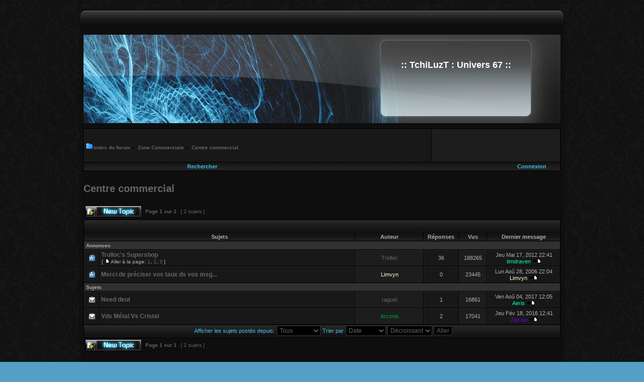

--- FILE ---
content_type: text/html; charset=UTF-8
request_url: http://tchiluzt.antredefer.fr/viewforum.php?f=22&sid=8087cecb38e555dff182eee27a4b0843
body_size: 4724
content:
<!DOCTYPE html PUBLIC "-//W3C//DTD XHTML 1.0 Transitional//EN" "http://www.w3.org/TR/xhtml1/DTD/xhtml1-transitional.dtd">
<html xmlns="http://www.w3.org/1999/xhtml" dir="ltr" lang="fr-standard" xml:lang="fr-standard">
<head>

<meta http-equiv="content-type" content="text/html; charset=UTF-8" />
<meta http-equiv="content-language" content="fr-standard" />
<meta http-equiv="content-style-type" content="text/css" />
<meta http-equiv="imagetoolbar" content="no" />
<meta name="resource-type" content="document" />
<meta name="distribution" content="global" />
<meta name="copyright" content="2000, 2002, 2005, 2007 phpBB Group" />
<meta name="keywords" content="" />
<meta name="description" content="" />
<title>:: TchiLuzT : Univers 67 :: &bull; Voir le forum - Centre commercial</title>

<link rel="stylesheet" href="./styles/melankolia/theme/stylesheet.css" type="text/css" />
<script type="text/javascript">
// <![CDATA[

function popup(url, width, height, name)
{
	if (!name)
	{
		name = '_popup';
	}

	window.open(url.replace(/&amp;/g, '&'), name, 'height=' + height + ',resizable=yes,scrollbars=yes,width=' + width);
	return false;
}

function jumpto()
{
	var page = prompt('Entrer le numéro de page où vous souhaitez aller.:', '1');
	var perpage = '';
	var base_url = '';

	if (page !== null && !isNaN(page) && page > 0)
	{
		document.location.href = base_url.replace(/&amp;/g, '&') + '&start=' + ((page - 1) * perpage);
	}
}

/**
* Find a member
*/
function find_username(url)
{
	popup(url, 760, 570, '_usersearch');
	return false;
}

/**
* Mark/unmark checklist
* id = ID of parent container, name = name prefix, state = state [true/false]
*/
function marklist(id, name, state)
{
	var parent = document.getElementById(id);
	if (!parent)
	{
		eval('parent = document.' + id);
	}

	if (!parent)
	{
		return;
	}

	var rb = parent.getElementsByTagName('input');
	
	for (var r = 0; r < rb.length; r++)
	{
		if (rb[r].name.substr(0, name.length) == name)
		{
			rb[r].checked = state;
		}
	}
}


// ]]>
</script>
<link href="./styles/melankolia/theme/web/style.css" rel="stylesheet" type="text/css" media="screen, projection" />
</head>
<body class="ltr">
<div class="outside">
<div class="top-left"></div><div class="top-center"></div><div class="top-right"></div>
<div class="inside">
<div class="notopgap">
<a name="top"></a>

<div id="wrapheader">
<div id="logodesc">
	<div id="logo">
			<a class="logo" href="./index.php?sid=63042210bfbc3724535de754986706b0"><h1><font color="#FFFFFF">:: TchiLuzT : Univers 67 ::</font></h1><span class="gen"><font color="#FFFFFF"></font></span></a>
	</div>
</div>
<br />
	<table class="tablebg" cellspacing="1" width="100%">
<tr>
<td class="row1" height="60px" width="73%">
			<p class="breadcrumbs"><a href="./index.php?sid=63042210bfbc3724535de754986706b0"><strong><img src="./styles/melankolia/imageset/folder.gif"></img>Index du forum</strong></a>
 &#187; <strong><strong></strong>&nbsp;<a href="./viewforum.php?f=50&amp;sid=63042210bfbc3724535de754986706b0">Zone Commerciale</a> &#187; <strong><strong></strong>&nbsp;<a href="./viewforum.php?f=22&amp;sid=63042210bfbc3724535de754986706b0">Centre commercial</a><br /></p>
<div align="center"> <p></p></div>
			</td>
<td class="row2" height="60px" width="27%"><table width="100%" cellspacing="0">
<tr>
&nbsp;
</tr>
</table>
<table width="100%" cellspacing="0">
<tr>
<td class="genmed">
</td></tr></table>
</td></tr>
</table>
	<div id="menubar" colspan="2">
		<table width="100%" cellspacing="0">
		<tr>
			<td align="center">
				<a href="./search.php?sid=63042210bfbc3724535de754986706b0" class="menubar"><strong>Rechercher</strong></a><td class="row5" align="right"><a align="" href="./ucp.php?mode=login&amp;sid=63042210bfbc3724535de754986706b0" class="menubar"><strong>Connexion</strong></td>
            </td>
		</tr>
		</table>
	</div>
</div>
<div id="wrapcentre">
		<br style="clear: both;" />	<div id="pageheader">
		<h2><a class="titles" href="./viewforum.php?f=22&amp;st=0&amp;sk=t&amp;sd=d&amp;start=0&amp;sid=63042210bfbc3724535de754986706b0">Centre commercial</a></h2>

			</div>

	<br clear="all" /><br />

<div id="pagecontent">

		<table width="100%" cellspacing="1">
		<tr>
							<td align="left" valign="middle"><a href="./posting.php?mode=post&amp;f=22&amp;sid=63042210bfbc3724535de754986706b0"><img src="./styles/melankolia/imageset/fr/button_topic_new.gif" alt="Poster un nouveau sujet" title="Poster un nouveau sujet" /></a></td>
							<td class="nav" valign="middle" nowrap="nowrap">&nbsp;Page <strong>1</strong> sur <strong>1</strong><br /></td>
				<td class="gensmall" nowrap="nowrap">&nbsp;[ 2 sujets ]&nbsp;</td>
				<td class="gensmall" width="100%" align="right" nowrap="nowrap"></td>
					</tr>
		</table>
			<table class="tablebg" width="100%" cellspacing="1">
		<tr>
			<td class="cat" colspan="6">
				<table width="100%" cellspacing="0">
				<tr class="nav">
					<td valign="middle">&nbsp;</td>
					<td align="right" valign="middle">&nbsp;</td>
				</tr>
				</table>
			</td>
		</tr>

		<tr>
							<th colspan="2">&nbsp;Sujets&nbsp;</th>
						<th>&nbsp;Auteur&nbsp;</th>
			<th>&nbsp;Réponses&nbsp;</th>
			<th>&nbsp;Vus&nbsp;</th>
			<th>&nbsp;Dernier message&nbsp;</th>
		</tr>

						<tr>
					<td class="row3" colspan="6"><b class="gensmall">Annonces</b></td>
				</tr>
			
			<tr>
				<td class="row1" width="25" align="center"><img src="./styles/melankolia/imageset/announce_read.gif" width="14" height="14" alt="Pas de nouveau message" title="Pas de nouveau message" /></td>
								<td class="row1">
										 <a title="Posté: Ven Mar 23, 2012 23:34" href="./viewtopic.php?f=22&amp;t=5593&amp;sid=63042210bfbc3724535de754986706b0" class="topictitle">Trolloc's Supershop</a>
											<p class="gensmall"> [ <img src="./styles/melankolia/imageset/icon_post_target.gif" width="12" height="9" alt="Aller à la page" title="Aller à la page" />Aller à la page: <a href="./viewtopic.php?f=22&amp;t=5593&amp;sid=63042210bfbc3724535de754986706b0&amp;start=0">1</a><span class="page-sep">, </span><a href="./viewtopic.php?f=22&amp;t=5593&amp;sid=63042210bfbc3724535de754986706b0&amp;start=15">2</a><span class="page-sep">, </span><a href="./viewtopic.php?f=22&amp;t=5593&amp;sid=63042210bfbc3724535de754986706b0&amp;start=30">3</a> ] </p>
									</td>
				<td class="row2" width="130" align="center"><p class="topicauthor"><a href="./memberlist.php?mode=viewprofile&amp;u=1763&amp;sid=63042210bfbc3724535de754986706b0">Trolloc</a></p></td>
				<td class="row1" width="50" align="center"><p class="topicdetails">36</p></td>
				<td class="row2" width="50" align="center"><p class="topicdetails">188265</p></td>
				<td class="row1" width="140" align="center">
					<p class="topicdetails" style="white-space: nowrap;">Jeu Mai 17, 2012 22:41</p>
					<p class="topicdetails"><a href="./memberlist.php?mode=viewprofile&amp;u=259&amp;sid=63042210bfbc3724535de754986706b0" style="color: #00FF99;" class="username-coloured">timdraven</a>						<a href="./viewtopic.php?f=22&amp;t=5593&amp;sid=63042210bfbc3724535de754986706b0&amp;p=136735#p136735"><img src="./styles/melankolia/imageset/icon_topic_latest.gif" width="18" height="9" alt="Voir le dernier message" title="Voir le dernier message" /></a>
					</p>
				</td>
			</tr>

		
			<tr>
				<td class="row1" width="25" align="center"><img src="./styles/melankolia/imageset/announce_read_locked.gif" width="14" height="14" alt="Ce sujet est verrouillé, vous ne pouvez pas éditer de messages ou poster d’autres réponses." title="Ce sujet est verrouillé, vous ne pouvez pas éditer de messages ou poster d’autres réponses." /></td>
								<td class="row1">
										 <a title="Posté: Lun Aoû 28, 2006 22:04" href="./viewtopic.php?f=22&amp;t=337&amp;sid=63042210bfbc3724535de754986706b0" class="topictitle">Merci de préciser vos taux ds vos msg...</a>
									</td>
				<td class="row2" width="130" align="center"><p class="topicauthor"><a href="./memberlist.php?mode=viewprofile&amp;u=3&amp;sid=63042210bfbc3724535de754986706b0" style="color: #FFFFCC;" class="username-coloured">Limvyn</a></p></td>
				<td class="row1" width="50" align="center"><p class="topicdetails">0</p></td>
				<td class="row2" width="50" align="center"><p class="topicdetails">23445</p></td>
				<td class="row1" width="140" align="center">
					<p class="topicdetails" style="white-space: nowrap;">Lun Aoû 28, 2006 22:04</p>
					<p class="topicdetails"><a href="./memberlist.php?mode=viewprofile&amp;u=3&amp;sid=63042210bfbc3724535de754986706b0" style="color: #FFFFCC;" class="username-coloured">Limvyn</a>						<a href="./viewtopic.php?f=22&amp;t=337&amp;sid=63042210bfbc3724535de754986706b0&amp;p=8052#p8052"><img src="./styles/melankolia/imageset/icon_topic_latest.gif" width="18" height="9" alt="Voir le dernier message" title="Voir le dernier message" /></a>
					</p>
				</td>
			</tr>

						<tr>
					<td class="row3" colspan="6"><b class="gensmall">Sujets</b></td>
				</tr>
			
			<tr>
				<td class="row1" width="25" align="center"><img src="./styles/melankolia/imageset/topic_read.gif" width="14" height="14" alt="Pas de nouveau message" title="Pas de nouveau message" /></td>
								<td class="row1">
										 <a title="Posté: Mer Juil 13, 2016 14:24" href="./viewtopic.php?f=22&amp;t=6707&amp;sid=63042210bfbc3724535de754986706b0" class="topictitle">Need deut</a>
									</td>
				<td class="row2" width="130" align="center"><p class="topicauthor"><a href="./memberlist.php?mode=viewprofile&amp;u=14997&amp;sid=63042210bfbc3724535de754986706b0">raguel</a></p></td>
				<td class="row1" width="50" align="center"><p class="topicdetails">1</p></td>
				<td class="row2" width="50" align="center"><p class="topicdetails">16861</p></td>
				<td class="row1" width="140" align="center">
					<p class="topicdetails" style="white-space: nowrap;">Ven Aoû 04, 2017 12:05</p>
					<p class="topicdetails"><a href="./memberlist.php?mode=viewprofile&amp;u=4842&amp;sid=63042210bfbc3724535de754986706b0" style="color: #00FF99;" class="username-coloured">Aeris</a>						<a href="./viewtopic.php?f=22&amp;t=6707&amp;sid=63042210bfbc3724535de754986706b0&amp;p=150824#p150824"><img src="./styles/melankolia/imageset/icon_topic_latest.gif" width="18" height="9" alt="Voir le dernier message" title="Voir le dernier message" /></a>
					</p>
				</td>
			</tr>

		
			<tr>
				<td class="row1" width="25" align="center"><img src="./styles/melankolia/imageset/topic_read.gif" width="14" height="14" alt="Pas de nouveau message" title="Pas de nouveau message" /></td>
								<td class="row1">
										 <a title="Posté: Dim Fév 14, 2016 19:10" href="./viewtopic.php?f=22&amp;t=6625&amp;sid=63042210bfbc3724535de754986706b0" class="topictitle">Vds Métal Vs Cristal</a>
									</td>
				<td class="row2" width="130" align="center"><p class="topicauthor"><a href="./memberlist.php?mode=viewprofile&amp;u=15028&amp;sid=63042210bfbc3724535de754986706b0" style="color: #009933;" class="username-coloured">Arconis</a></p></td>
				<td class="row1" width="50" align="center"><p class="topicdetails">2</p></td>
				<td class="row2" width="50" align="center"><p class="topicdetails">17041</p></td>
				<td class="row1" width="140" align="center">
					<p class="topicdetails" style="white-space: nowrap;">Jeu Fév 18, 2016 12:41</p>
					<p class="topicdetails"><a href="./memberlist.php?mode=viewprofile&amp;u=14996&amp;sid=63042210bfbc3724535de754986706b0" style="color: #6600CC;" class="username-coloured">Jigsaw</a>						<a href="./viewtopic.php?f=22&amp;t=6625&amp;sid=63042210bfbc3724535de754986706b0&amp;p=147772#p147772"><img src="./styles/melankolia/imageset/icon_topic_latest.gif" width="18" height="9" alt="Voir le dernier message" title="Voir le dernier message" /></a>
					</p>
				</td>
			</tr>

		
		<tr align="center">
							<td class="cat" colspan="6">
								<form method="post" action="./viewforum.php?f=22&amp;start=0&amp;sid=63042210bfbc3724535de754986706b0"><p gensmall="" style="color: #40BFE7;"><span class="gensmall">Afficher les sujets postés depuis:</span>&nbsp;<select name="st" id="st"><option value="0" selected="selected">Tous</option><option value="1">1 jour</option><option value="7">7 jours</option><option value="14">2 semaines</option><option value="30">1 mois</option><option value="90">3 mois</option><option value="180">6 mois</option><option value="365">1 an</option></select>&nbsp;<span class="gensmall">Trier par</span> <select name="sk" id="sk"><option value="a">Auteur</option><option value="t" selected="selected">Date</option><option value="r">Réponses</option><option value="s">Sujet</option><option value="v">Vus</option></select> <select name="sd" id="sd"><option value="a">Croissant</option><option value="d" selected="selected">Décroissant</option></select>&nbsp;<input class="btnlite" type="submit" name="sort" value="Aller" /></p></form>
				</td>
		</tr>
		</table>
			<table width="100%" cellspacing="1">
		<tr>
							<td align="left" valign="middle"><a href="./posting.php?mode=post&amp;f=22&amp;sid=63042210bfbc3724535de754986706b0"><img src="./styles/melankolia/imageset/fr/button_topic_new.gif" alt="Poster un nouveau sujet" title="Poster un nouveau sujet" /></a></td>
							<td class="nav" valign="middle" nowrap="nowrap">&nbsp;Page <strong>1</strong> sur <strong>1</strong><br /></td>
				<td class="gensmall" nowrap="nowrap">&nbsp;[ 2 sujets ]&nbsp;</td>
				<td class="gensmall" width="100%" align="right" nowrap="nowrap"></td>
					</tr>
		</table>
	
		<br clear="all" />
</div>


	<table class="tablebg" width="100%" cellspacing="1">
	<tr>
		<td colspan="2" class="cat"><h4 style="color: rgb(29, 169, 216);"> Qui est en ligne</h4></td>
	</tr>
	<tr>
		<td colspan="2" class="row1"><p class="gensmall">Utilisateurs parcourant ce forum: Aucun utilisateur enregistré et 4 invités</p></td>
	</tr>
	<tr>
	<td colspan="2" class="cat"><h4 style="color: rgb(29, 169, 216);"> Panel</h4></td>
	</tr>
<br clear="all" />
	<tr>
		<td align="left" valign="top" class="row1">
			<table cellspacing="3" cellpadding="0" border="0" >
			<tr>
				<td width="20" style="text-align: center;"><img src="./styles/melankolia/imageset/topic_unread.gif" width="14" height="14" alt="Nouveaux messages" title="Nouveaux messages" /></td>
				<td class="gensmall">Nouveaux messages</td>
				<td>&nbsp;&nbsp;</td>
				<td width="20" style="text-align: center;"><img src="./styles/melankolia/imageset/topic_read.gif" width="14" height="14" alt="Pas de nouveau message" title="Pas de nouveau message" /></td>
				<td class="gensmall">Pas de nouveau message</td>
				<td>&nbsp;&nbsp;</td>
				<td width="20" style="text-align: center;"><img src="./styles/melankolia/imageset/announce_read.gif" width="14" height="14" alt="Annonce" title="Annonce" /></td>
				<td class="gensmall">Annonce</td>
			</tr>
			<tr>
				<td style="text-align: center;"><img src="./styles/melankolia/imageset/topic_unread_hot.gif" width="14" height="14" alt="Nouveaux messages [ Populaires ]" title="Nouveaux messages [ Populaires ]" /></td>
				<td class="gensmall">Nouveaux messages [ Populaires ]</td>
				<td>&nbsp;&nbsp;</td>
				<td style="text-align: center;"><img src="./styles/melankolia/imageset/topic_read_hot.gif" width="14" height="14" alt="Pas de nouveaux messages [ Populaires ]" title="Pas de nouveaux messages [ Populaires ]" /></td>
				<td class="gensmall">Pas de nouveaux messages [ Populaires ]</td>
				<td>&nbsp;&nbsp;</td>
				<td style="text-align: center;"><img src="./styles/melankolia/imageset/sticky_read.gif" width="14" height="14" alt="Post-it" title="Post-it" /></td>
				<td class="gensmall">Post-it</td>			
			</tr>
			<tr>
				<td style="text-align: center;"><img src="./styles/melankolia/imageset/topic_unread_locked.gif" width="14" height="14" alt="Nouveaux messages [ Verrouillés ]" title="Nouveaux messages [ Verrouillés ]" /></td>
				<td class="gensmall">Nouveaux messages [ Verrouillés ]</td>
				<td>&nbsp;&nbsp;</td>
				<td style="text-align: center;"><img src="./styles/melankolia/imageset/topic_read_locked.gif" width="14" height="14" alt="Pas de nouveaux messages [ Verrouillés ]" title="Pas de nouveaux messages [ Verrouillés ]" /></td>
				<td class="gensmall">Pas de nouveaux messages [ Verrouillés ]</td>
				<td>&nbsp;&nbsp;</td>
				<td style="text-align: center;"><img src="./styles/melankolia/imageset/topic_moved.gif" width="14" height="14" alt="Sujet déplacé" title="Sujet déplacé" /></td>
				<td class="gensmall">Sujet déplacé</td>
			</tr>
			</table>
		</td>
		<td class="row1" align="right"><span class="gensmall">Vous <strong>ne pouvez pas</strong> poster de nouveaux sujets<br />Vous <strong>ne pouvez pas</strong> répondre aux sujets<br />Vous <strong>ne pouvez pas</strong> éditer vos messages<br />Vous <strong>ne pouvez pas</strong> supprimer vos messages<br /></span></td>
	</tr>

<br clear="all" />
<tr>
	<td class="row1"><form method="post" name="search" action="./search.php?fid[]=22&amp;sid=63042210bfbc3724535de754986706b0"><span class="gensmall">Rechercher:</span> <input class="post" type="text" name="keywords" size="20" /> <input class="btnlite" type="submit" value="Aller" /></form></td>
	<td class="row1" align="right">	<form method="post" name="jumpbox" action="./viewforum.php?sid=63042210bfbc3724535de754986706b0" onsubmit="if(document.jumpbox.f.value == -1){return false;}">

	<table cellspacing="0" cellpadding="0" border="0">
	<tr>
		<td nowrap="nowrap"><span class="gensmall">Aller à:</span>&nbsp;<select name="f" onchange="if(this.options[this.selectedIndex].value != -1){ document.forms['jumpbox'].submit() }">

					<option value="-1">Sélectionner un forum</option>
		<option value="-1">------------------</option>			<option value="48">Partie Publique</option>
					<option value="41">&nbsp; &nbsp;Bienvenue chez les TchiLuzT</option>
					<option value="2">&nbsp; &nbsp;&nbsp; &nbsp;Schlipack Bar</option>
					<option value="61">&nbsp; &nbsp;&nbsp; &nbsp;Arts</option>
					<option value="3">&nbsp; &nbsp;&nbsp; &nbsp;Candidatures [OFF]</option>
					<option value="96">&nbsp; &nbsp;&nbsp; &nbsp;HoFs</option>
					<option value="95">&nbsp; &nbsp;&nbsp; &nbsp;RE publiques</option>
					<option value="49">Zone Diplomatique</option>
					<option value="42">&nbsp; &nbsp;Ambassades</option>
					<option value="4">&nbsp; &nbsp;&nbsp; &nbsp;Ambassade</option>
					<option value="50">Zone Commerciale</option>
					<option value="22" selected="selected">&nbsp; &nbsp;Centre commercial</option>
		
		</select>&nbsp;<input class="btnlite" type="submit" value="Aller" /></td>
	</tr>
	</table>

	</form>
</td>
</tr>
</table>

<img src="./cron.php?cron_type=tidy_search&amp;sid=63042210bfbc3724535de754986706b0" width="1" height="1" alt="cron" /></div>

<!--
	We request you retain the full copyright notice below including the link to www.phpbb.com.
	This not only gives respect to the large amount of time given freely by the developers
	but also helps build interest, traffic and use of phpBB3. If you (honestly) cannot retain
	the full copyright we ask you at least leave in place the "Powered by phpBB" line, with
	"phpBB" linked to www.phpbb.com. If you refuse to include even this then support on our
	forums may be affected.

	The phpBB Group : 2006
//-->

<!--
	Stil imzam� silmezseniz sevinirim. Silersenizde can�n�z sa�olsun. :)
//-->

<div id="wrapfooter">
		<span class="copyright">Powered by <a href="http://www.phpbb.com/">phpBB</a> &copy; 2000, 2002, 2005, 2007 phpBB Group
	<br />Traduction par: <a href="http://forums.phpbb-fr.com">phpBB-fr.com</a>	<br /><span class="gensmall">Dizayn <a href="http://www.ta-frm.com/"><strong>Ercan K.</strong></a>
	<br />Updated by <a href="http://www.phpBBservice.nl"><strong>phpBBservice.nl</strong></span>
	</span>
</div>
</div>
<div class="nobottomgap"></div>
</div>
<div class="bottom-left"></div><div class="bottom-center"></div><div class="bottom-right">
</div>
</body>
</html>

--- FILE ---
content_type: text/css
request_url: http://tchiluzt.antredefer.fr/styles/melankolia/theme/stylesheet.css
body_size: 13684
content:
/*  phpBB 3.0 Style Sheet
    --------------------------------------------------------------
	Style name:		subSilver2
	Based on style:	subSilver2 (the default phpBB 2 style)
	
	This is an alternative style for phpBB3 for those wishing to stay with
	the familiar subSilver style of phpBB version 2.x
	
	Copyright 2006 phpBB Group ( http://www.phpbb.com/ )
    --------------------------------------------------------------
*/


/* Main blocks
---------------------------------------- */
#header-bg {
	width: 820px;
	height: 200px;
	margin: auto;
}

#wrap-bg {
	width: 820px;
	margin: auto;
}

#wrap {
	padding: 0;
	width: 780px;
	margin: auto;
}

#simple-wrap {
	padding: 6px 10px;
}

#page-body {
	margin: 4px 0;
	clear: both;
}

#page-footer {
	clear: both;
}

#page-footer h3 {
	margin-top: 20px;
}

#footer-bg {
	width: 820px;
	height: 150px;
	margin: auto;
}

#logo {
	color: #FFFFFF;
	padding: 50px 0pt 0pt 400pt;
	text-align: center;
	
}

a#logo, a.logo:visited {
	color: #FFFFFF;
	font: bold 11px tahoma, verdana, geneva, lucida, 'lucida grande', arial, helvetica, sans-serif;
	white-space: nowrap;}

a#logo:hover {
	color: #40BFE7;
	font: bold 11px tahoma, verdana, geneva, lucida, 'lucida grande', arial, helvetica, sans-serif;
	padding: 3px 25px 3px 6px;
	white-space: nowrap;}}

/* Background
--------------------------------------------- */
#header-bg {
	background-image: url("{T_THEME_PATH}/images/bg_header.jpg");
	background-position: top left;
	background-repeat: no-repeat;
}

#wrap-bg {
	background-image: url("{T_THEME_PATH}/images/bg_wrap.gif");
	background-repeat: repeat-y;
}

#footer-bg {
	background-image: url("{T_THEME_PATH}/images/bg_footer.gif");
	background-position: top left;
	background-repeat: none;
}

/* Layout
 ------------ */
* {
	/* Reset browsers default margin, padding and font sizes */
	margin: 0;
	padding: 0;
}

html {
	font-size: 100%;
}

body {
	/* Text-Sizing with ems: http://www.clagnut.com/blog/348/ */
	font-family: Verdana, Helvetica, Arial, sans-serif;
	color: #323D4F;
	background-color: #000000;
	font-size: 62.5%; /* This sets the default font size to be equivalent to 10px */
	margin: 0;
}

#wrapheader {
	min-height: 120px;
	height: auto !important;
	height: 120px;
	margin: 15px 15px 0 15px;}

#wrapcentre {
	margin: 15px;
}

#wrapfooter {
	text-align: center;
	clear: both;
}

#wrapnav {
	width: 100%;
	margin: 0px;
	background-color: #ECECEC;
	border-width: 1px;
	border-style: solid;
	border-color: #A9B8C2;
}

#dropmenudiv{
	position:absolute;
	border:1px solid #E0E0E0;
	border-bottom-width: 0;
	font:normal 8pt Verdana;
	line-height:18px;
	z-index:100;

}

#dropmenudiv a{
	width: 100%;
	display: block;
	text-indent: 3px;
	border-bottom: 1px solid #E0E0E0;
	padding: 1px 0;
	text-decoration: none;
}

#dropmenudiv a:hover{
	background-color: #005D8C;
	color: #ffffff;
}

#logodesc {
	background-image: url('./images/site_logo.jpg');
	background-repeat: none;
	height: 176px;
}

#menubar {
	background: #000000 none repeat scroll 0%;
	background-image: url('./images/cellpic3.gif');
	background-repeat: repeat-x;
	padding: 0 5px 0px;
	border-bottom: 1px solid #000000;
	border-left: 1px solid #000000;
	border-right: 1px solid #000000;

}

#datebar {
	margin-top: 0px;
}

#findbar {
	width: 100%;
	margin: 0px;
	padding: 0px;
	border: 0px;
}

.forumrules {
	background-color: #F9CC79;
	border-width: 1px;
	border-style: solid;
	border-color: #BB9860;
	padding: 4px;
	font-weight: normal;
	font-size: 1.1em;
	font-family: Verdana, Arial, Helvetica, sans-serif;
}

#pageheader { }
#pagecontent { }
#pagefooter { }

#poll { }
#postrow { }
#postdata { }


/*  Text
 --------------------- */
h1 {
	font-family: 'Trebuchet MS', Verdana, sans-serif;
	font-weight: bold;
	font-size: 1.8em;
	text-decoration: none;
}

h2 {
	font-family: Arial, Helvetica, sans-serif;
	font-weight: bold;
	font-size: 1.5em;
	text-decoration: none;
	line-height: 120%;
}

h3 {
	font-size: 1.3em;
	font-weight: bold;
	font-family: Arial, Helvetica, sans-serif;
	line-height: 120%;
}

h4 {
	margin: 0px;
	font-size: 1.1em;
	font-weight: bold;
	color: #999;
}

p {
	font-size: 1.1em;
}

p.moderators {
	margin: 0px;
	float: left;
	color: black;
	font-weight: bold;
}

p.linkmcp {
	margin: 0px;
	float: right;
	white-space: nowrap;
}

p.breadcrumbs {
	margin: 0px;
	float: left;
	color: black;
	font-weight: bold;
	white-space: normal;
	font-size: 1em;
}

p.datetime {
	margin: 0px;
	float: right;
	white-space: nowrap;
	font-size: 1em;
}

p.searchbar {
	padding: 2px 0;
	white-space: nowrap;
} 

p.searchbarreg {
	margin: 0px;
	float: right;
	white-space: nowrap;
}

p.forumdesc {
	padding-bottom: 4px;
}

p.topicauthor {
	margin: 1px 0px;
}

p.topicdetails {
	margin: 1px 0px;
}

.postreported, .postreported a:visited, .postreported a:hover, .postreported a:link, .postreported a:active {
	margin: 1px 0px;
	color: red;
	font-weight:bold;
}

.postapprove, .postapprove a:visited, .postapprove a:hover, .postapprove a:link, .postapprove a:active {
	color: green;
	font-weight:bold;
}

.postapprove img, .postreported img {
	vertical-align: bottom;
}

.postauthor {
	color: #999999;
}

.postdetails {
	background-color: #2C2C2C;
	border-color: #0E0E0E;
	border-style: solid;
	border-width: 1px 2px 2px 1px;
	margin-bottom: 3px;
	padding: 3px 0px 3px 3px;
}

.postbody {
	font-size: 1.3em;
	line-height: 1.4em;
	font-family: "Lucida Grande", "Trebuchet MS", Helvetica, Arial, sans-serif;
}

.postbody li, ol, ul {
	margin-left: 1.5em;
}

.posthilit {
	background-color: yellow;
}

.nav {
	margin: 0px;
	color: #666666;
	font-weight: bold;
}

.pagination {
	padding: 4px;
	color: black;
	font-size: 1em;
	font-weight: bold;
}

.cattitle {

}

.gen {
	margin: 1px 1px;
	font-size: 1.2em;
}

.genmed {
	margin: 1px 1px;
	font-size: 1.1em;
}

.gensmall {
	margin: 1px 1px;
	font-size: 1em;
}

.copyright {
	color: #666666;
	font-weight: normal;
	font-family: Verdana, Arial, Helvetica, sans-serif;
}

.titles {
	font-family: "Lucida Grande", Helvetica, Arial, sans-serif;
	font-weight: bold;
	font-size: 1.3em;
	text-decoration: none;
}

.error {
	color: red;
}


/* Tables
 ------------ */
th {
	color: #ADAEAE;
	font-size: 1.1em;
	font-weight: bold;
	background-color: #000;
	background-image: url('./images/cellpic3.gif');
	white-space: nowrap;
	padding: 2px 5px;
}

td {
	padding: 2px;

}

.tablebg {
	background: #000000 none repeat scroll 0%;
	color: #555A5F;
}
.tablefooter {
	background-color: #1f1f1f;
	height: 7px;
}

.catdiv {
	height: 28px;
	margin: 0px;
	padding: 0px;
	border: 0px;
	background-color: black;
	background-image: url('./images/cellpic2.jpg');
	background-repeat: repeat-y;
}

.cat {
	height: 25px;
	margin: 0px;
	padding: 0px;
	border: 0px;
	background-image: url('./images/cellpic1.gif');
	text-indent: 4px;

}

.catline {
	height: 20px;
	margin: 0px;
	padding: 0px;
	border: 0px;
	background-color: #E8E8E8;
	background-image: url('./images/cellpic1.gif');
	text-indent: 4px;
}

.row1 {
	background: #181818 none repeat scroll 0%;
	border-left: 1px solid #252525;
	border-top: 1px solid #252525;
	color: #ADAEAE;
}

.row2 {
	background: #1D1D1D none repeat scroll 0%;
	border-left: 1px solid #252525;
	border-top: 1px solid #252525;
	color: #ADAEAE;
}

.row3 {
	background: #313131 none repeat scroll 0%;
	border-left: 1px solid #252525;
	border-top: 1px solid #252525;
	color: #ADAEAE;
}

.row4 {
	background-color: #E1E4F2;
	padding: 4px;
}


.rowgood {
	background-color: #C2D6CD;
	padding: 4px;
}

.rowneutral {
	background-color: #CAC1D7;
	padding: 4px;
}

.rowbad {
	background-color: #D7C1C3;
	padding: 4px;
}

.spacer {
	background-color: #1F1F1F;
}

hr {
	height: 1px;
	border-width: 0px;
	background-color: #D1D7DC;
	color: #D1D7DC;
}

.legend {
	text-align:center;
	margin: 0 auto;
	background-color: #181818;
	border: 1px #000000 solid;
}

/* Links
 ------------ */
a:link {
	color: #666666;
	text-decoration: none;
}

a:active,
a:visited {
	color: #666666;
	text-decoration: none;
}

a:hover {
	color: #40BFE7;
	text-decoration: underline;
}

a.forumlink:hover {
	color: #40BFE7;
	font-weight: bold;
	font-family: "Lucida Grande", Helvetica, Arial, sans-serif;
	font-size: 1.2em;
}

a.forumlink {
	color: #666666;
	font-weight: bold;
	font-family: "Lucida Grande", Helvetica, Arial, sans-serif;
	font-size: 1.2em;
}

a.topictitle {
	margin: 1px 0px;
	font-family: "Lucida Grande", Helvetica, Arial, sans-serif;
	font-weight: bold;
	font-size: 1.2em;
}

a.topictitle:visited {
	color: #666666;
	text-decoration: none;
}

a.topictitle:hover {
	color: #40BFE7;
	text-decoration: none;
}

th a,
th a:visited {
	color: #666666 !important;
	text-decoration: none;
}

th a:hover {
	text-decoration: underline;
}

a.menubar, a.menubar:visited {
	color: #40BFE7;
	font: bold 11px tahoma, verdana, geneva, lucida, 'lucida grande', arial, helvetica, sans-serif;
	padding: 3px 20px 3px 6px;
	white-space: nowrap;}

a.menubar:hover {
	color: #FFFFFF;
	font: bold 11px tahoma, verdana, geneva, lucida, 'lucida grande', arial, helvetica, sans-serif;
	padding: 3px 20px 3px 6px;
	white-space: nowrap;}}

#kat {
	background-color: #F4F4F4;
	padding: 0 5px 4px 5px;
	border: 1px #666666 solid;
}

a.kat, a.kat:visited {
	color: #40BFE7;
	font: bold 11px tahoma, verdana, geneva, lucida, 'lucida grande', arial, helvetica, sans-serif;
	padding: 3px 6px 3px 6px;
	white-space: nowrap;}

a.kat:hover {
	color: #FFFFFF;
	font: bold 11px tahoma, verdana, geneva, lucida, 'lucida grande', arial, helvetica, sans-serif;
	padding: 3px 6px 3px 6px;
	white-space: nowrap;}}


/* Form Elements
 ------------ */
form {
	margin: 0px;
	padding: 0px;
	border: 0px;
}

input {
	color: #666666;
	font-family: Verdana, Helvetica, sans-serif;
	font-size: 1.1em;
	font-weight: normal;
	padding: 1px;
	border: 1px solid #333333;
	background-color: #000000;
}

textarea {
	color: #666666;
	font-family: Verdana, Helvetica, sans-serif;
	font-size: 1.1em;
	font-weight: normal;
	padding: 1px;
	border: 1px solid #333333;
	background-color: #000000;
	padding: 2px;
}

select {
	color: #666666;
	background-color: #000000;
	font-family: Verdana, Helvetica, sans-serif;
	font-size: 1.1em;
	font-weight: normal;
	border: 1px solid #333333;
	padding: 1px;
}

option {
	padding-right: 1em;
}

input.radio {
	border: none;
	background-color: 000000;
	color: #666666;

}

.post {
	color: #666666;
	font-family: Verdana, Helvetica, sans-serif;
	font-size: 1.1em;
	font-weight: normal;
	padding: 1px;
	border: 1px solid #333333;
	background-color: #000000;
}

.btnbbcode {
	color: #666666;
	font-weight: normal;
	background-color: #000000;
	border: 1px solid #333333;
	font-size: 1.1em;
}

.btnmain {
	color: #666666;
	font-family: Verdana, Helvetica, sans-serif;
	font-size: 1.1em;
	font-weight: normal;
	padding: 1px;
	border: 1px solid #333333;
	background-color: #000000;
}

.btnlite {
	color: #666666;
	font-weight: normal;
	background-color: #000000;
	border: 1px solid #333333;
	cursor: pointer;
	padding: 1px 5px;
	font-size: 1.1em;
}

.helpline {
	background-color: #1d1d1d;
	border-style: none;
	color: #e9e9e9;
}


/* BBCode
 ------------ */
.quotetitle, .attachtitle {
	margin: 10px 5px 0px 5px;
	padding: 4px;
	border-width: 1px 1px 0px 1px;
	border-style: solid;
	border-color: #333;
	color: #999;
	background-color: #000;
	font-size: 0.85em;
	font-weight: bold;
}

.quotetitle .quotetitle {
	font-size: 1em;
}

.quotecontent, .attachcontent {
	margin: 0px 5px 10px 5px;
	padding: 5px;
	border-color: #333;
	border-width: 0px 1px 1px 1px;
	border-style: solid;
	font-weight: normal;
	font-size: 1em;
	line-height: 1.4em;
	font-family: "Lucida Grande", "Trebuchet MS", Helvetica, Arial, sans-serif;
	background-color: #1C1C1C;
	color: #999;
}

.attachcontent {
	font-size: 0.85em;
}

.codetitle {
	margin: 10px 5px 0px 5px;
	padding: 2px 4px;
	border-width: 1px 1px 0px 1px;
	border-style: solid;
	border-color: #333;
	color: #333333;
	background-color: #2C2C2C;
	font-family: Verdana, Helvetica, Arial, sans-serif;
	font-size: 0.8em;
}

.codecontent {
	margin: 0px 5px 10px 5px;
	padding: 5px;
	border-color: #333;
	border-width: 0px 1px 1px 1px;
	border-style: solid;
	font-weight: normal;
	color: #999;
	font-size: 0.85em;
	font-family: Monaco, 'Courier New', monospace;
	background-color: #2C2C2C;
}

.syntaxbg {
	color: #666666;
}

.syntaxcomment {
	color: #FF8000;
}

.syntaxdefault {
	color: #0000BB;
}

.syntaxhtml {
	color: #000000;
}

.syntaxkeyword {
	color: #007700;
}

.syntaxstring {
	color: #DD0000;
}


/* Private messages
 ------------------ */
.pm_marked_colour {
	background-color: #000000;
}

.pm_replied_colour {
	background-color: #A9B8C2;
}

.pm_friend_colour {
	background-color: #007700;
}

.pm_foe_colour {
	background-color: #DD0000;
}


/* Misc
 ------------ */
 img {
	border: none;
}

.blue {
	color: #006699;
}

.pbit {
padding-left: 3px;
padding-right: 0px;
padding-top: 3px;
padding-bottom: 3px;
border-bottom: 1px solid #ffffff;
margin-bottom: 3px;
float: left;
width: 175px;
}

.pbitauthor {
padding-left: 3px;
padding-right: 0px;
padding-top: 3px;
padding-bottom: 3px;
border-bottom: 1px solid #ffffff;
margin-bottom: 3px;
float: left;
width: 175px;
color: #7D8AA0;
font-size: 14px;
margin-bottom: 3px;
font-weight: bold;
}

.pbitdetails {
padding-left: 3px;
padding-right: 0px;
padding-top: 3px;
padding-bottom: 3px;
border-bottom: 1px solid #ffffff;
margin-bottom: 3px;
float: left;
width: 175px;
color: #000000;
font-size: 10px; 
text-align: left;
}
.yesil {
font-weight: bold;
color: #00AA00;
}

.gri {
font-weight: bold;
color: #8D9AAB;
}



.sep {
	color: black;
	background-color: #FFA34F;
}

table.colortable td {
	padding: 0;
}

pre {
	font-size: 1.1em;
	font-family: Monaco, 'Courier New', monospace;
}



--- FILE ---
content_type: text/css
request_url: http://tchiluzt.antredefer.fr/styles/melankolia/theme/web/style.css
body_size: 1782
content:

/* replace background color */
html, body {
	background-color:#579EC7;
	background-image:url(./images/body.png);
	background-repeat:repeat;
	color:#5F6476;
}

.top-left, .top-right, .bottom-left, .bottom-right {
	background-image: url("./images/rounded.gif");
	height: 53px;       /* CHANGE: replace by the height of one of your corners (= 1/2 height of the image) */
	font-size: 2px;    /* DNC: correction IE for height of the <div>'s */
}
.top-left, .bottom-left {
	margin-right: 53px; /* CHANGE: replace by the width of one of your corners */
}
.top-right, .bottom-right {
	margin-left: 53px;  /* CHANGE: replace by the width of one of your corners */
	margin-top: -53px;  /* CHANGE: replace by the height of one of your corners */
}

.top-right {
	background-position: 100% 0;    /* DNC: position right corner at right side, no vertical changes */
}
.bottom-left  {
	background-position: 0 -53px;    /* CHANGE: replace second number by negative height of one of your corners */
}
.bottom-right {
	background-position: 100% -53px; /* CHANGE: replace second number by negative height of one of your corners */
}
.inside {
	align: right;
	background-image: url("./images/bg.gif");            /* YCC: background-color of the inside */
	background-repeat: repeat-y;
	background-position: 100%
	color: #000000;                 /* YCC: default text-color of the inside */
	padding-left: 0px;             /* YCC: all texts at some distance of the left border */
	padding-right: 0px;
	padding-top: 1px;             /* YCC: all texts at some distance of the right border */
}
.notopgap    { margin-top: 0; }    /* DNC: to avoid splitting of the box */
.nobottomgap { margin-bottom: 0; } /* DNC: to avoid splitting of the box */

.outside {
	margin: 0 auto;
	width : 978px;
	padding: 0;
}